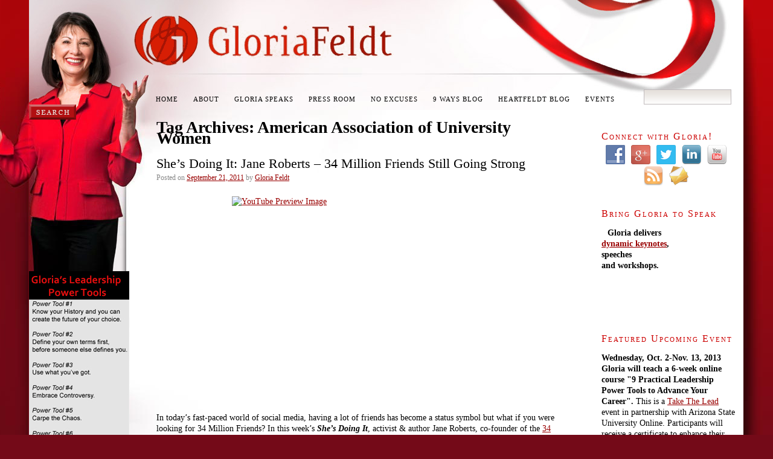

--- FILE ---
content_type: text/html; charset=UTF-8
request_url: https://9ways.gloriafeldt.com/tag/american-association-of-university-women/
body_size: 14263
content:
<!DOCTYPE html>
<html lang="en">
<head>
<meta charset="UTF-8" />
<title>American Association of University Women | 9 Ways</title>
    
<meta name="keywords" content="34 million friends of UNFPA, 34 Million Friends: Of the Women of the World, AAUW, Activism, American Association of University Women, Bush administration,  Dr. Babatunde Osotimehin, Gloria Feldt, grassroots movement, grassroots organizing, Harvard School of Public Health, health initiatives, HIV/AIDS, human right activist Odetta, international human rights, Jane Roberts, Lois Abraham, National Organization for Women, Nobel Peace Prize, Odetta, poverty, The United Nations Population Fund, UNFPA, United Nations Association, United Nations Association Chapters, University of Connecticut " />

<meta name="description" content="In today’s fast-paced world of social media, having a lot of friends has become a status symbol but what if you were looking for 34 Million Friends? In this week’s "She’s Doing It", activist and author Jane Roberts, co-founder of the 34 Million Friends of the United Nations Population Fund (UNFPA) is doing just that and their efforts are still going strong. " />

<link rel="profile" href="http://gmpg.org/xfn/11" />
<link rel="stylesheet" type="text/css" media="all" href="https://9ways.gloriafeldt.com/wp-content/themes/gloriafeldt/feldt.css" />
<link rel="pingback" href="https://9ways.gloriafeldt.com/xmlrpc.php" />

<script type="text/javascript">
function MM_swapImgRestore() { //v3.0
  var i,x,a=document.MM_sr; for(i=0;a&&i<a.length&&(x=a[i])&&x.oSrc;i++) x.src=x.oSrc;
}
function MM_preloadImages() { //v3.0
  var d=document; if(d.images){ if(!d.MM_p) d.MM_p=new Array();
    var i,j=d.MM_p.length,a=MM_preloadImages.arguments; for(i=0; i<a.length; i++)
    if (a[i].indexOf("#")!=0){ d.MM_p[j]=new Image; d.MM_p[j++].src=a[i];}}
}

function MM_findObj(n, d) { //v4.01
  var p,i,x;  if(!d) d=document; if((p=n.indexOf("?"))>0&&parent.frames.length) {
    d=parent.frames[n.substring(p+1)].document; n=n.substring(0,p);}
  if(!(x=d[n])&&d.all) x=d.all[n]; for (i=0;!x&&i<d.forms.length;i++) x=d.forms[i][n];
  for(i=0;!x&&d.layers&&i<d.layers.length;i++) x=MM_findObj(n,d.layers[i].document);
  if(!x && d.getElementById) x=d.getElementById(n); return x;
}

function MM_swapImage() { //v3.0
  var i,j=0,x,a=MM_swapImage.arguments; document.MM_sr=new Array; for(i=0;i<(a.length-2);i+=3)
   if ((x=MM_findObj(a[i]))!=null){document.MM_sr[j++]=x; if(!x.oSrc) x.oSrc=x.src; x.src=a[i+2];}
}
</script>




<meta name='robots' content='max-image-preview:large' />
<link rel='dns-prefetch' href='//static.addtoany.com' />
<link rel="alternate" type="application/rss+xml" title="9 Ways &raquo; Feed" href="https://9ways.gloriafeldt.com/feed/" />
<link rel="alternate" type="application/rss+xml" title="9 Ways &raquo; Comments Feed" href="https://9ways.gloriafeldt.com/comments/feed/" />
<link rel="alternate" type="application/rss+xml" title="9 Ways &raquo; American Association of University Women Tag Feed" href="https://9ways.gloriafeldt.com/tag/american-association-of-university-women/feed/" />
<script type="text/javascript">
window._wpemojiSettings = {"baseUrl":"https:\/\/s.w.org\/images\/core\/emoji\/14.0.0\/72x72\/","ext":".png","svgUrl":"https:\/\/s.w.org\/images\/core\/emoji\/14.0.0\/svg\/","svgExt":".svg","source":{"concatemoji":"https:\/\/9ways.gloriafeldt.com\/wp-includes\/js\/wp-emoji-release.min.js?ver=6.2.8"}};
/*! This file is auto-generated */
!function(e,a,t){var n,r,o,i=a.createElement("canvas"),p=i.getContext&&i.getContext("2d");function s(e,t){p.clearRect(0,0,i.width,i.height),p.fillText(e,0,0);e=i.toDataURL();return p.clearRect(0,0,i.width,i.height),p.fillText(t,0,0),e===i.toDataURL()}function c(e){var t=a.createElement("script");t.src=e,t.defer=t.type="text/javascript",a.getElementsByTagName("head")[0].appendChild(t)}for(o=Array("flag","emoji"),t.supports={everything:!0,everythingExceptFlag:!0},r=0;r<o.length;r++)t.supports[o[r]]=function(e){if(p&&p.fillText)switch(p.textBaseline="top",p.font="600 32px Arial",e){case"flag":return s("\ud83c\udff3\ufe0f\u200d\u26a7\ufe0f","\ud83c\udff3\ufe0f\u200b\u26a7\ufe0f")?!1:!s("\ud83c\uddfa\ud83c\uddf3","\ud83c\uddfa\u200b\ud83c\uddf3")&&!s("\ud83c\udff4\udb40\udc67\udb40\udc62\udb40\udc65\udb40\udc6e\udb40\udc67\udb40\udc7f","\ud83c\udff4\u200b\udb40\udc67\u200b\udb40\udc62\u200b\udb40\udc65\u200b\udb40\udc6e\u200b\udb40\udc67\u200b\udb40\udc7f");case"emoji":return!s("\ud83e\udef1\ud83c\udffb\u200d\ud83e\udef2\ud83c\udfff","\ud83e\udef1\ud83c\udffb\u200b\ud83e\udef2\ud83c\udfff")}return!1}(o[r]),t.supports.everything=t.supports.everything&&t.supports[o[r]],"flag"!==o[r]&&(t.supports.everythingExceptFlag=t.supports.everythingExceptFlag&&t.supports[o[r]]);t.supports.everythingExceptFlag=t.supports.everythingExceptFlag&&!t.supports.flag,t.DOMReady=!1,t.readyCallback=function(){t.DOMReady=!0},t.supports.everything||(n=function(){t.readyCallback()},a.addEventListener?(a.addEventListener("DOMContentLoaded",n,!1),e.addEventListener("load",n,!1)):(e.attachEvent("onload",n),a.attachEvent("onreadystatechange",function(){"complete"===a.readyState&&t.readyCallback()})),(e=t.source||{}).concatemoji?c(e.concatemoji):e.wpemoji&&e.twemoji&&(c(e.twemoji),c(e.wpemoji)))}(window,document,window._wpemojiSettings);
</script>
<style type="text/css">
img.wp-smiley,
img.emoji {
	display: inline !important;
	border: none !important;
	box-shadow: none !important;
	height: 1em !important;
	width: 1em !important;
	margin: 0 0.07em !important;
	vertical-align: -0.1em !important;
	background: none !important;
	padding: 0 !important;
}
</style>
	<link rel='stylesheet' id='wp-block-library-css' href='https://9ways.gloriafeldt.com/wp-includes/css/dist/block-library/style.min.css?ver=6.2.8' type='text/css' media='all' />
<link rel='stylesheet' id='classic-theme-styles-css' href='https://9ways.gloriafeldt.com/wp-includes/css/classic-themes.min.css?ver=6.2.8' type='text/css' media='all' />
<style id='global-styles-inline-css' type='text/css'>
body{--wp--preset--color--black: #000000;--wp--preset--color--cyan-bluish-gray: #abb8c3;--wp--preset--color--white: #ffffff;--wp--preset--color--pale-pink: #f78da7;--wp--preset--color--vivid-red: #cf2e2e;--wp--preset--color--luminous-vivid-orange: #ff6900;--wp--preset--color--luminous-vivid-amber: #fcb900;--wp--preset--color--light-green-cyan: #7bdcb5;--wp--preset--color--vivid-green-cyan: #00d084;--wp--preset--color--pale-cyan-blue: #8ed1fc;--wp--preset--color--vivid-cyan-blue: #0693e3;--wp--preset--color--vivid-purple: #9b51e0;--wp--preset--gradient--vivid-cyan-blue-to-vivid-purple: linear-gradient(135deg,rgba(6,147,227,1) 0%,rgb(155,81,224) 100%);--wp--preset--gradient--light-green-cyan-to-vivid-green-cyan: linear-gradient(135deg,rgb(122,220,180) 0%,rgb(0,208,130) 100%);--wp--preset--gradient--luminous-vivid-amber-to-luminous-vivid-orange: linear-gradient(135deg,rgba(252,185,0,1) 0%,rgba(255,105,0,1) 100%);--wp--preset--gradient--luminous-vivid-orange-to-vivid-red: linear-gradient(135deg,rgba(255,105,0,1) 0%,rgb(207,46,46) 100%);--wp--preset--gradient--very-light-gray-to-cyan-bluish-gray: linear-gradient(135deg,rgb(238,238,238) 0%,rgb(169,184,195) 100%);--wp--preset--gradient--cool-to-warm-spectrum: linear-gradient(135deg,rgb(74,234,220) 0%,rgb(151,120,209) 20%,rgb(207,42,186) 40%,rgb(238,44,130) 60%,rgb(251,105,98) 80%,rgb(254,248,76) 100%);--wp--preset--gradient--blush-light-purple: linear-gradient(135deg,rgb(255,206,236) 0%,rgb(152,150,240) 100%);--wp--preset--gradient--blush-bordeaux: linear-gradient(135deg,rgb(254,205,165) 0%,rgb(254,45,45) 50%,rgb(107,0,62) 100%);--wp--preset--gradient--luminous-dusk: linear-gradient(135deg,rgb(255,203,112) 0%,rgb(199,81,192) 50%,rgb(65,88,208) 100%);--wp--preset--gradient--pale-ocean: linear-gradient(135deg,rgb(255,245,203) 0%,rgb(182,227,212) 50%,rgb(51,167,181) 100%);--wp--preset--gradient--electric-grass: linear-gradient(135deg,rgb(202,248,128) 0%,rgb(113,206,126) 100%);--wp--preset--gradient--midnight: linear-gradient(135deg,rgb(2,3,129) 0%,rgb(40,116,252) 100%);--wp--preset--duotone--dark-grayscale: url('#wp-duotone-dark-grayscale');--wp--preset--duotone--grayscale: url('#wp-duotone-grayscale');--wp--preset--duotone--purple-yellow: url('#wp-duotone-purple-yellow');--wp--preset--duotone--blue-red: url('#wp-duotone-blue-red');--wp--preset--duotone--midnight: url('#wp-duotone-midnight');--wp--preset--duotone--magenta-yellow: url('#wp-duotone-magenta-yellow');--wp--preset--duotone--purple-green: url('#wp-duotone-purple-green');--wp--preset--duotone--blue-orange: url('#wp-duotone-blue-orange');--wp--preset--font-size--small: 13px;--wp--preset--font-size--medium: 20px;--wp--preset--font-size--large: 36px;--wp--preset--font-size--x-large: 42px;--wp--preset--spacing--20: 0.44rem;--wp--preset--spacing--30: 0.67rem;--wp--preset--spacing--40: 1rem;--wp--preset--spacing--50: 1.5rem;--wp--preset--spacing--60: 2.25rem;--wp--preset--spacing--70: 3.38rem;--wp--preset--spacing--80: 5.06rem;--wp--preset--shadow--natural: 6px 6px 9px rgba(0, 0, 0, 0.2);--wp--preset--shadow--deep: 12px 12px 50px rgba(0, 0, 0, 0.4);--wp--preset--shadow--sharp: 6px 6px 0px rgba(0, 0, 0, 0.2);--wp--preset--shadow--outlined: 6px 6px 0px -3px rgba(255, 255, 255, 1), 6px 6px rgba(0, 0, 0, 1);--wp--preset--shadow--crisp: 6px 6px 0px rgba(0, 0, 0, 1);}:where(.is-layout-flex){gap: 0.5em;}body .is-layout-flow > .alignleft{float: left;margin-inline-start: 0;margin-inline-end: 2em;}body .is-layout-flow > .alignright{float: right;margin-inline-start: 2em;margin-inline-end: 0;}body .is-layout-flow > .aligncenter{margin-left: auto !important;margin-right: auto !important;}body .is-layout-constrained > .alignleft{float: left;margin-inline-start: 0;margin-inline-end: 2em;}body .is-layout-constrained > .alignright{float: right;margin-inline-start: 2em;margin-inline-end: 0;}body .is-layout-constrained > .aligncenter{margin-left: auto !important;margin-right: auto !important;}body .is-layout-constrained > :where(:not(.alignleft):not(.alignright):not(.alignfull)){max-width: var(--wp--style--global--content-size);margin-left: auto !important;margin-right: auto !important;}body .is-layout-constrained > .alignwide{max-width: var(--wp--style--global--wide-size);}body .is-layout-flex{display: flex;}body .is-layout-flex{flex-wrap: wrap;align-items: center;}body .is-layout-flex > *{margin: 0;}:where(.wp-block-columns.is-layout-flex){gap: 2em;}.has-black-color{color: var(--wp--preset--color--black) !important;}.has-cyan-bluish-gray-color{color: var(--wp--preset--color--cyan-bluish-gray) !important;}.has-white-color{color: var(--wp--preset--color--white) !important;}.has-pale-pink-color{color: var(--wp--preset--color--pale-pink) !important;}.has-vivid-red-color{color: var(--wp--preset--color--vivid-red) !important;}.has-luminous-vivid-orange-color{color: var(--wp--preset--color--luminous-vivid-orange) !important;}.has-luminous-vivid-amber-color{color: var(--wp--preset--color--luminous-vivid-amber) !important;}.has-light-green-cyan-color{color: var(--wp--preset--color--light-green-cyan) !important;}.has-vivid-green-cyan-color{color: var(--wp--preset--color--vivid-green-cyan) !important;}.has-pale-cyan-blue-color{color: var(--wp--preset--color--pale-cyan-blue) !important;}.has-vivid-cyan-blue-color{color: var(--wp--preset--color--vivid-cyan-blue) !important;}.has-vivid-purple-color{color: var(--wp--preset--color--vivid-purple) !important;}.has-black-background-color{background-color: var(--wp--preset--color--black) !important;}.has-cyan-bluish-gray-background-color{background-color: var(--wp--preset--color--cyan-bluish-gray) !important;}.has-white-background-color{background-color: var(--wp--preset--color--white) !important;}.has-pale-pink-background-color{background-color: var(--wp--preset--color--pale-pink) !important;}.has-vivid-red-background-color{background-color: var(--wp--preset--color--vivid-red) !important;}.has-luminous-vivid-orange-background-color{background-color: var(--wp--preset--color--luminous-vivid-orange) !important;}.has-luminous-vivid-amber-background-color{background-color: var(--wp--preset--color--luminous-vivid-amber) !important;}.has-light-green-cyan-background-color{background-color: var(--wp--preset--color--light-green-cyan) !important;}.has-vivid-green-cyan-background-color{background-color: var(--wp--preset--color--vivid-green-cyan) !important;}.has-pale-cyan-blue-background-color{background-color: var(--wp--preset--color--pale-cyan-blue) !important;}.has-vivid-cyan-blue-background-color{background-color: var(--wp--preset--color--vivid-cyan-blue) !important;}.has-vivid-purple-background-color{background-color: var(--wp--preset--color--vivid-purple) !important;}.has-black-border-color{border-color: var(--wp--preset--color--black) !important;}.has-cyan-bluish-gray-border-color{border-color: var(--wp--preset--color--cyan-bluish-gray) !important;}.has-white-border-color{border-color: var(--wp--preset--color--white) !important;}.has-pale-pink-border-color{border-color: var(--wp--preset--color--pale-pink) !important;}.has-vivid-red-border-color{border-color: var(--wp--preset--color--vivid-red) !important;}.has-luminous-vivid-orange-border-color{border-color: var(--wp--preset--color--luminous-vivid-orange) !important;}.has-luminous-vivid-amber-border-color{border-color: var(--wp--preset--color--luminous-vivid-amber) !important;}.has-light-green-cyan-border-color{border-color: var(--wp--preset--color--light-green-cyan) !important;}.has-vivid-green-cyan-border-color{border-color: var(--wp--preset--color--vivid-green-cyan) !important;}.has-pale-cyan-blue-border-color{border-color: var(--wp--preset--color--pale-cyan-blue) !important;}.has-vivid-cyan-blue-border-color{border-color: var(--wp--preset--color--vivid-cyan-blue) !important;}.has-vivid-purple-border-color{border-color: var(--wp--preset--color--vivid-purple) !important;}.has-vivid-cyan-blue-to-vivid-purple-gradient-background{background: var(--wp--preset--gradient--vivid-cyan-blue-to-vivid-purple) !important;}.has-light-green-cyan-to-vivid-green-cyan-gradient-background{background: var(--wp--preset--gradient--light-green-cyan-to-vivid-green-cyan) !important;}.has-luminous-vivid-amber-to-luminous-vivid-orange-gradient-background{background: var(--wp--preset--gradient--luminous-vivid-amber-to-luminous-vivid-orange) !important;}.has-luminous-vivid-orange-to-vivid-red-gradient-background{background: var(--wp--preset--gradient--luminous-vivid-orange-to-vivid-red) !important;}.has-very-light-gray-to-cyan-bluish-gray-gradient-background{background: var(--wp--preset--gradient--very-light-gray-to-cyan-bluish-gray) !important;}.has-cool-to-warm-spectrum-gradient-background{background: var(--wp--preset--gradient--cool-to-warm-spectrum) !important;}.has-blush-light-purple-gradient-background{background: var(--wp--preset--gradient--blush-light-purple) !important;}.has-blush-bordeaux-gradient-background{background: var(--wp--preset--gradient--blush-bordeaux) !important;}.has-luminous-dusk-gradient-background{background: var(--wp--preset--gradient--luminous-dusk) !important;}.has-pale-ocean-gradient-background{background: var(--wp--preset--gradient--pale-ocean) !important;}.has-electric-grass-gradient-background{background: var(--wp--preset--gradient--electric-grass) !important;}.has-midnight-gradient-background{background: var(--wp--preset--gradient--midnight) !important;}.has-small-font-size{font-size: var(--wp--preset--font-size--small) !important;}.has-medium-font-size{font-size: var(--wp--preset--font-size--medium) !important;}.has-large-font-size{font-size: var(--wp--preset--font-size--large) !important;}.has-x-large-font-size{font-size: var(--wp--preset--font-size--x-large) !important;}
.wp-block-navigation a:where(:not(.wp-element-button)){color: inherit;}
:where(.wp-block-columns.is-layout-flex){gap: 2em;}
.wp-block-pullquote{font-size: 1.5em;line-height: 1.6;}
</style>
<link rel='stylesheet' id='ts_fab_css-css' href='https://9ways.gloriafeldt.com/wp-content/plugins/easy-author-box/css/ts-fab.min.css?ver=1.0' type='text/css' media='all' />
<link rel='stylesheet' id='social-widget-css' href='https://9ways.gloriafeldt.com/wp-content/plugins/social-media-widget/social_widget.css?ver=6.2.8' type='text/css' media='all' />
<link rel='stylesheet' id='wp-pagenavi-css' href='https://9ways.gloriafeldt.com/wp-content/plugins/wp-pagenavi/pagenavi-css.css?ver=2.70' type='text/css' media='all' />
<link rel='stylesheet' id='addtoany-css' href='https://9ways.gloriafeldt.com/wp-content/plugins/add-to-any/addtoany.min.css?ver=1.16' type='text/css' media='all' />
<script type='text/javascript' src='https://9ways.gloriafeldt.com/wp-includes/js/jquery/jquery.min.js?ver=3.6.4' id='jquery-core-js'></script>
<script type='text/javascript' src='https://9ways.gloriafeldt.com/wp-includes/js/jquery/jquery-migrate.min.js?ver=3.4.0' id='jquery-migrate-js'></script>
<script type='text/javascript' id='addtoany-core-js-before'>
window.a2a_config=window.a2a_config||{};a2a_config.callbacks=[];a2a_config.overlays=[];a2a_config.templates={};
</script>
<script type='text/javascript' async src='https://static.addtoany.com/menu/page.js' id='addtoany-core-js'></script>
<script type='text/javascript' async src='https://9ways.gloriafeldt.com/wp-content/plugins/add-to-any/addtoany.min.js?ver=1.1' id='addtoany-jquery-js'></script>
<script type='text/javascript' src='https://9ways.gloriafeldt.com/wp-content/plugins/easy-author-box/js/ts-fab.min.js?ver=1.0' id='ts_fab_js-js'></script>
<link rel="https://api.w.org/" href="https://9ways.gloriafeldt.com/wp-json/" /><link rel="alternate" type="application/json" href="https://9ways.gloriafeldt.com/wp-json/wp/v2/tags/1998" /><link rel="EditURI" type="application/rsd+xml" title="RSD" href="https://9ways.gloriafeldt.com/xmlrpc.php?rsd" />
<link rel="wlwmanifest" type="application/wlwmanifest+xml" href="https://9ways.gloriafeldt.com/wp-includes/wlwmanifest.xml" />
<meta name="generator" content="WordPress 6.2.8" />
	<style>
	.ts-fab-list li a { background-color: #e9e9e9; border: 1px solid #e9e9e9; color: #333; }
	.ts-fab-list li.active a { background-color: #ee3232; border: 1px solid #333; color: #fff; }		
	.ts-fab-tab { background-color: #f9f9f9; border: 2px solid #333; color: #555; }		
	</style>
		<script type='text/javascript'>
				quoteRotator = {
					i: 1,
					quotes: ["<span id='quote'>“The audience loved the interactive workshop format and your personal story…It was lively, animated, inspirational, a refreshing take.”<br /></span> <span id='quoteauthor'>~Nadia Chan, Director of Marketing, San Francisco Chamber of Commerce	</span>",
"<span id='quote'>“No Excuses is attitude-changing and empowering for women of any age.”</span> <span id='quoteauthor'>— Jean Shinoda Bolen, M.D. Author of Goddesses in Everywoman and Urgent Message From Mother</span>",
"<span id='quote'>“An amazing, inspiring speaker who really knows what women need today.”	</span> <span id='quoteauthor'>~Marcia Reynolds, author of Wander Woman	</span>",
"<span id='quote'>\'We are delighted with the outcome of “Women Empowering Women: Scaling Up…Can I Dream Big?\' and the Superb work done by Gloria Feldt in engaging our attendees from start to finish; networking, panel discussion, keynote message and a workshop on Power Tools to Scale Up – No Excuses: 9 Ways Women Can Change How We Think About Power, and ending with stimulating conversations at the evening cocktail reception. There has been nothing but praise from our participants.\'	</span> <span id='quoteauthor'>-Rita Singh, CEO and founder, Elite Women Around the World	</span>",
"<span id='quote'>“Feldt is one of the most motivating women in America, period. Her observations are sharp and her courage is contagious-for women of both political parties.”<br /></span> <span id='quoteauthor'>— Cindi Leive, Editor-In-Chief of Glamour magazine	</span>",
"<span id='quote'>\'This was not a speech, it was a conversation, a story-telling, a wake-up call and an inspiration.\'<br /></span> <span id='quoteauthor'>- Joan Gerberding, Founder, Most Influential Women in Radio	</span>",

					],
					numQuotes: 6,
					fadeDuration: 2,
					fadeoutDuration: 2,
					delay: 5,
					quotesInit: function(){
						if (this.numQuotes < 1){
							document.getElementById('quoterotator').innerHTML="No Quotes Found";
						} else {
							this.quoteRotate();
							setInterval('quoteRotator.quoteRotate()', (this.fadeDuration + this.fadeoutDuration + this.delay) * 1000);
						}
					},
					quoteRotate: function(){
						jQuery('#quoterotator').hide().html(this.quotes[this.i - 1]).fadeIn(this.fadeDuration * 1000).css('filter','').delay(this.delay * 1000).fadeOut(this.fadeoutDuration * 1000);
						this.i = this.i % (this.numQuotes) + 1;
					}
	
				}
			</script>
	<!-- Google Ajax Search -->

	
	<link href="http://www.google.com/uds/css/gsearch.css" type="text/css" rel="stylesheet"/>
	<style>	
	
	/* Width */
	.gsc-control {
	  	width: px;
		overflow: hidden
	}
	.gs-result .gs-title,
	.gs-result .gs-title * {
		font-size: em;
	  	color: #;
	}
	.gsc-results .gsc-trailing-more-results,
	.gsc-results .gsc-trailing-more-results * {
	  	color: #;
	}
	.gs-result a.gs-visibleUrl,
	.gs-result .gs-visibleUrl {
	  	color: #;
	}
	.gs-result a.gs-clusterUrl,
	.gs-result .gs-clusterUrl {
	  	color: #;
	}
	.gsc-resultsbox-visible {
		display: table;
		width: 100%;
		overflow: hidden
	}
	</style>



		
	<script src='http://www.google.com/uds/api?file=uds.js&amp;v=1.0&key=ABQIAAAAwxbKdAAmlRDpc-RB4qri5RSTXNRv_Nh9AbgxzTkUA-E081Ku-xRNO0-BbRQq-BcKOUHDEY-NvXvvwQ' type='text/javascript'></script>
	<!-- Google AjaxSearch Plugin for WordPress initialization -->
	<script type='text/javascript'> 




		function OnLoad()
		{
			
			var searchControl = new GSearchControl();
			searchControl .setLinkTarget(GSearch.LINK_TARGET_SELF); 
			var webSearch = new GwebSearch();   
			webSearch.setSiteRestriction("https://9ways.gloriafeldt.com");
			webSearch.setUserDefinedLabel("Results");
			webSearch.setUserDefinedClassSuffix("webSearch");
							var blogSearch = new GblogSearch(); 
			blogSearch.setSiteRestriction("https://9ways.gloriafeldt.com");
			blogSearch.setUserDefinedLabel("Blog Search");
			blogSearch.setUserDefinedClassSuffix("siteSearch");
			blogSearch.setResultOrder(GSearch.ORDER_BY_DATE);
											var options = new GsearcherOptions();
			options.setExpandMode(GSearchControl.EXPAND_MODE_OPEN);
			searchControl.addSearcher(webSearch, options);
							searchControl.addSearcher(blogSearch, options);
											

			var drawOptions = new GdrawOptions();
			drawOptions.setDrawMode(GSearchControl.DRAW_MODE_LINEAR);
			searchControl.draw(document.getElementById("searchcontrol"),drawOptions);
		}
		GSearch.setOnLoadCallback(OnLoad);

	</script>
	<!-- Google Maps Plugin for WordPress (end) -->

<link rel='stylesheet' id='dashicons-css' href='https://9ways.gloriafeldt.com/wp-includes/css/dashicons.min.css?ver=6.2.8' type='text/css' media='all' />
<link rel='stylesheet' id='thickbox-css' href='https://9ways.gloriafeldt.com/wp-includes/js/thickbox/thickbox.css?ver=6.2.8' type='text/css' media='all' />
<script type='text/javascript' src='https://9ways.gloriafeldt.com/wp-content/plugins/slideshow.11.june.2010/js/slideshow.1.0.js?ver=1.0' id='ssovit-slider-js'></script>
<script type='text/javascript' src='https://9ways.gloriafeldt.com/wp-content/plugins/slideshow.11.june.2010/js/jquery.jplayer.min.js?ver=1.0' id='jquery-jplayer-js'></script>
<script type='text/javascript' id='thickbox-js-extra'>
/* <![CDATA[ */
var thickboxL10n = {"next":"Next >","prev":"< Prev","image":"Image","of":"of","close":"Close","noiframes":"This feature requires inline frames. You have iframes disabled or your browser does not support them.","loadingAnimation":"https:\/\/9ways.gloriafeldt.com\/wp-includes\/js\/thickbox\/loadingAnimation.gif"};
/* ]]> */
</script>
<script type='text/javascript' src='https://9ways.gloriafeldt.com/wp-includes/js/thickbox/thickbox.js?ver=3.1-20121105' id='thickbox-js'></script>
<script type='text/javascript' src='https://9ways.gloriafeldt.com/wp-content/plugins/slideshow.11.june.2010/js/scripts.js?ver=1.0' id='ssovit-custom-script-js'></script>
<style>
a.ssovit-popup{
	font-family:Verdana, Geneva, sans-serif;
	color:#FFF;
	text-decoration:none;
	text-transform:uppercase;
	cursor:pointer;
	font-size:11px;
	font-weight:normal;
}
a.ssovit-popup:hover{
	color:#FC3;
	text-decoration:none;
}
.ssovit-info{
	color:#FFF;
	font-family:Verdana, Geneva, sans-serif;
	font-size:11px;
	}
.ssovit-info p{
	margin:0;
	padding:0;
}
.ssovit-info p+p{
	padding:3px 0 0 0;
}
</style><!-- Vipers Video Quicktags v6.6.0 | http://www.viper007bond.com/wordpress-plugins/vipers-video-quicktags/ -->
<style type="text/css">
.vvqbox { display: block; max-width: 100%; visibility: visible !important; margin: 10px auto; } .vvqbox img { max-width: 100%; height: 100%; } .vvqbox object { max-width: 100%; } 
</style>
<script type="text/javascript">
// <![CDATA[
	var vvqflashvars = {};
	var vvqparams = { wmode: "opaque", allowfullscreen: "true", allowscriptaccess: "always" };
	var vvqattributes = {};
	var vvqexpressinstall = "https://9ways.gloriafeldt.com/wp-content/plugins/vipers-video-quicktags/resources/expressinstall.swf";
// ]]>
</script>
<script type="text/javascript">

  var _gaq = _gaq || [];
  _gaq.push(['_setAccount', 'UA-3563118-2']);
  _gaq.push(['_trackPageview']);

  (function() {
    var ga = document.createElement('script'); ga.type = 'text/javascript'; ga.async = true;
    ga.src = ('https:' == document.location.protocol ? 'https://ssl' : 'http://www') + '.google-analytics.com/ga.js';
    var s = document.getElementsByTagName('script')[0]; s.parentNode.insertBefore(ga, s);
  })();

</script>
<script>
jQuery(document).ready(function(){
//jQuery('.shr-bookmarks, .blogcomments, .blogtags, .readmorelink', '#gf_wpentry_2053').css('visibility', 'hidden');
});
</script>
<style>
#gf_wpentry_2053 .shr-bookmarks, #gf_wpentry_2053 .blogcomments, #gf_wpentry_2053 .blogtags, #gf_wpentry_2053 .readmorelink, #gf_wpentry_2053 .gf_post_metadata, #gf_wpentry_2053 .gf_fb_like{
display: none;
}
</style>
<script type="text/javascript">

  var _gaq = _gaq || [];
  _gaq.push(['_setAccount', 'UA-3563118-4']);
  _gaq.push(['_trackPageview']);

  (function() {
    var ga = document.createElement('script'); ga.type = 'text/javascript'; ga.async = true;
    ga.src = ('https:' == document.location.protocol ? 'https://ssl' : 'http://www') + '.google-analytics.com/ga.js';
    var s = document.getElementsByTagName('script')[0]; s.parentNode.insertBefore(ga, s);
  })();

</script>
</head>

<body class="archive tag tag-american-association-of-university-women tag-1998">

<table width="100%" border="0" cellspacing="0" cellpadding="0">
  <tr>
    <td class="left">&nbsp;</td>
    <td width="1183" align="left">
    
   <div class="header"> <a href="https://9ways.gloriafeldt.com"><img src="https://9ways.gloriafeldt.com/wp-content/themes/gloriafeldt/images/gloria-feldt-name.gif" alt="Gloria Feldt logo" width="441" height="88" border="0" style="margin: 25px 0 0 168px;"/></a>
     
           					<div class="menu-header"><ul id="menu-9-ways" class="menu"><li id="menu-item-4" class="menu-item menu-item-type-custom menu-item-object-custom menu-item-4"><a href="http://gloriafeldt.com">Home</a></li>
<li id="menu-item-5" class="menu-item menu-item-type-custom menu-item-object-custom menu-item-has-children menu-item-5"><a href="http://gloriafeldt.com/about/">About</a>
<ul class="sub-menu">
	<li id="menu-item-3544" class="menu-item menu-item-type-custom menu-item-object-custom menu-item-3544"><a href="http://gloriafeldt.com/about/">Head Shots &#038; Bio</a></li>
	<li id="menu-item-7" class="menu-item menu-item-type-custom menu-item-object-custom menu-item-7"><a href="http://gloriafeldt.com/about/contact/">Contact Gloria</a></li>
</ul>
</li>
<li id="menu-item-3551" class="menu-item menu-item-type-custom menu-item-object-custom menu-item-has-children menu-item-3551"><a href="http://gloriafeldt.com/speaking-topics/">Gloria Speaks</a>
<ul class="sub-menu">
	<li id="menu-item-3552" class="menu-item menu-item-type-custom menu-item-object-custom menu-item-3552"><a href="http://gloriafeldt.com/speaking-topics/">Speaking Topics</a></li>
	<li id="menu-item-6075" class="menu-item menu-item-type-custom menu-item-object-custom menu-item-6075"><a href="http://gloriafeldt.com/speakinginquiry/">Contact Gloria to Speak</a></li>
	<li id="menu-item-8730" class="menu-item menu-item-type-custom menu-item-object-custom menu-item-8730"><a href="http://gloriafeldt.com/quotes-that-inspire-me/">Quotes That Inspire Me</a></li>
</ul>
</li>
<li id="menu-item-8440" class="menu-item menu-item-type-custom menu-item-object-custom menu-item-has-children menu-item-8440"><a href="http://gloriafeldt.com/press/">Press Room</a>
<ul class="sub-menu">
	<li id="menu-item-6" class="menu-item menu-item-type-custom menu-item-object-custom menu-item-6"><a href="http://gloriafeldt.com/about/press/">Media Inquiries</a></li>
	<li id="menu-item-8441" class="menu-item menu-item-type-custom menu-item-object-custom menu-item-8441"><a href="http://gloriafeldt.com/press/featured-media/">Featured Media</a></li>
	<li id="menu-item-9" class="menu-item menu-item-type-custom menu-item-object-custom menu-item-9"><a href="http://gloriafeldt.com/press/video/">Video</a></li>
	<li id="menu-item-8219" class="menu-item menu-item-type-custom menu-item-object-custom menu-item-8219"><a href="http://gloriafeldt.com/podcasts/">Podcasts</a></li>
	<li id="menu-item-8" class="menu-item menu-item-type-custom menu-item-object-custom menu-item-8"><a href="http://gloriafeldt.com/press/archives/">Articles</a></li>
	<li id="menu-item-6074" class="menu-item menu-item-type-custom menu-item-object-custom menu-item-6074"><a href="http://gloriafeldt.com/about/newsletters/">Newsletter</a></li>
</ul>
</li>
<li id="menu-item-3545" class="menu-item menu-item-type-custom menu-item-object-custom menu-item-has-children menu-item-3545"><a href="http://gloriafeldt.com/about-no-excuses/">No Excuses</a>
<ul class="sub-menu">
	<li id="menu-item-3546" class="menu-item menu-item-type-custom menu-item-object-custom menu-item-3546"><a href="http://gloriafeldt.com/about-no-excuses/">About the Book</a></li>
	<li id="menu-item-3547" class="menu-item menu-item-type-custom menu-item-object-custom menu-item-3547"><a href="http://gloriafeldt.com/media-buzz/">Media Buzz</a></li>
</ul>
</li>
<li id="menu-item-3549" class="menu-item menu-item-type-custom menu-item-object-custom menu-item-home menu-item-3549"><a href="https://9ways.gloriafeldt.com">9 Ways Blog</a></li>
<li id="menu-item-3550" class="menu-item menu-item-type-custom menu-item-object-custom menu-item-3550"><a href="http://gloriafeldt.com/heartfeldtblog/">Heartfeldt Blog</a></li>
<li id="menu-item-3553" class="menu-item menu-item-type-custom menu-item-object-custom menu-item-has-children menu-item-3553"><a href="http://gloriafeldt.com/upcoming-events/">Events</a>
<ul class="sub-menu">
	<li id="menu-item-6076" class="menu-item menu-item-type-custom menu-item-object-custom menu-item-6076"><a href="http://gloriafeldt.com/upcoming-events/">Upcoming Events</a></li>
	<li id="menu-item-8223" class="menu-item menu-item-type-post_type menu-item-object-page menu-item-8223"><a href="https://9ways.gloriafeldt.com/previous-speaking-events-2012/">Recent Events</a></li>
	<li id="menu-item-8224" class="menu-item menu-item-type-custom menu-item-object-custom menu-item-8224"><a href="http://gloriafeldt.com/speaking-events-prior-to-2012/">Speaking Event Archives</a></li>
</ul>
</li>
</ul></div>                
                  

     
     <div id="searchbox"><form action="http://9ways.gloriafeldt.com/" method="get">
   
       <label></label>
        <input type="text" name="s" id="search" class="s" value="" />
        <input type="image" alt="Search" src="https://9ways.gloriafeldt.com/wp-content/themes/gloriafeldt/images/search-button.gif"  style="margin-bottom: -7px;" />

</form>
     <!--<input name="email" type="text" id="s" /><input name="Submit" type="image" value="Submit" src="/images/search-button.gif" style="margin-bottom: -7px;"/>--></div>
 
   </div>
   
   <div class="middle">

<table width="1010" border="0" cellspacing="0" cellpadding="0" class="maintable">
  <tr>
    <td width="755" align="left" valign="top">
    
    <div id="insidearea">

				<h1 class="page-title">Tag Archives: <span>American Association of University Women</span></h1>






			<div id="post-5660" class="post-5660 post type-post status-publish format-standard hentry category-power-tool-7-2 category-gender-2 category-inspiration-2 category-leadership-3 category-no-excuses category-politics-2 category-tools-2 category-shes-doing-it tag-34-million-friends-of-unfpa tag-34-million-friends-of-the-women-of-the-world tag-aauw tag-activism tag-american-association-of-university-women tag-bush-administration tag-dr-babatunde-osotimehin tag-gloria-feldt tag-grassroots-movement tag-grassroots-organizing tag-harvard-school-of-public-health tag-health-initiatives tag-hivaids tag-human-right-activist-odetta tag-international-human-rights tag-jane-roberts tag-lois-abraham tag-national-organization-for-women tag-nobel-peace-prize tag-odetta tag-poverty tag-the-united-nations-population-fund tag-unfpa tag-united-nations-association tag-united-nations-association-chapters tag-university-of-connecticut">
			<h2 class="entry-title"><a href="https://9ways.gloriafeldt.com/2011/09/21/shes-doing-it-jane-roberts-34-million-friends-still-going-strong/" title="Permalink to She&#8217;s Doing It:  Jane Roberts &#8211; 34 Million Friends Still Going Strong" rel="bookmark">She&#8217;s Doing It:  Jane Roberts &#8211; 34 Million Friends Still Going Strong</a></h2>

			<div class="entry-meta">
				<span class="meta-prep meta-prep-author">Posted on</span> <a href="https://9ways.gloriafeldt.com/2011/09/21/shes-doing-it-jane-roberts-34-million-friends-still-going-strong/" title="7:00 am" rel="bookmark"><span class="entry-date">September 21, 2011</span></a> <span class="meta-sep">by</span> <span class="author vcard"><a class="url fn n" href="https://9ways.gloriafeldt.com/author/admin/" title="View all posts by Gloria Feldt">Gloria Feldt</a></span>			</div><!-- .entry-meta -->

				<div class="entry-summary">
				<span class="vvqbox vvqyoutube" style="width:425px;height:344px;"><span id="vvq-5660-youtube-1"><a href="http://www.youtube.com/watch?v=v2wr6WONEBU"><img src="http://img.youtube.com/vi/v2wr6WONEBU/0.jpg" alt="YouTube Preview Image" /></a></span></span>
<p>In today’s fast-paced world of social media, having a lot of friends has become a status symbol but what if you were looking for 34 Million Friends? In this week’s <em><strong>She’s Doing It</strong></em>, activist &amp; author Jane Roberts, co-founder of the <a href="http://www.34millionfriends.org/" target="_blank">34 Million Friends of the United Nations Population Fund (UNFPA)</a> is doing just that and their efforts are still going strong.</p>
<p><a href="https://9ways.gloriafeldt.com/wp-content/uploads/2011/09/Jane-Roberts2.jpg"><img decoding="async" loading="lazy" class="alignright size-thumbnail wp-image-5683" title="Jane Roberts" src="https://9ways.gloriafeldt.com/wp-content/uploads/2011/09/Jane-Roberts2-150x150.jpg" alt="Jane Roberts" width="195" height="195" /></a>Roberts has dedicated her life to women&#8217;s access to education, health and human rights. Her work includes teaching about reproductive health and family planning, surviving childbirth, the prevention of STDs, avoiding HIV/AIDS as well as the prevention of gender-based violence. The fund, co-founded by Roberts and activist <a href="http://www.stanfordalumni.org/news/magazine/2004/marapr/classnotes/abraham.html" target="_blank">Lois Abraham</a>, is a grassroots movement that has supported health initiatives since 2002&#8230; <a href="https://9ways.gloriafeldt.com/2011/09/21/shes-doing-it-jane-roberts-34-million-friends-still-going-strong/"></a></p>
			</div><!-- .entry-summary -->
	
			<div class="entry-utility">
									<span class="cat-links">
						<span class="entry-utility-prep entry-utility-prep-cat-links">Posted in</span> <a href="https://9ways.gloriafeldt.com/category/tools-2/power-tool-7-2/" rel="category tag">Create a Movement</a>, <a href="https://9ways.gloriafeldt.com/category/gender-2/" rel="category tag">Gender</a>, <a href="https://9ways.gloriafeldt.com/category/inspiration-2/" rel="category tag">Inspiration</a>, <a href="https://9ways.gloriafeldt.com/category/leadership-3/" rel="category tag">Leadership</a>, <a href="https://9ways.gloriafeldt.com/category/no-excuses/" rel="category tag">No Excuses</a>, <a href="https://9ways.gloriafeldt.com/category/politics-2/" rel="category tag">Politics</a>, <a href="https://9ways.gloriafeldt.com/category/tools-2/" rel="category tag">Power Tools</a>, <a href="https://9ways.gloriafeldt.com/category/shes-doing-it/" rel="category tag">She's Doing It</a>					</span>
					<span class="meta-sep">|</span>
													<span class="tag-links">
						<span class="entry-utility-prep entry-utility-prep-tag-links">Tagged</span> <a href="https://9ways.gloriafeldt.com/tag/34-million-friends-of-unfpa/" rel="tag">34 million friends of UNFPA</a>, <a href="https://9ways.gloriafeldt.com/tag/34-million-friends-of-the-women-of-the-world/" rel="tag">34 Million Friends: Of the Women of the World</a>, <a href="https://9ways.gloriafeldt.com/tag/aauw/" rel="tag">AAUW</a>, <a href="https://9ways.gloriafeldt.com/tag/activism/" rel="tag">Activism</a>, <a href="https://9ways.gloriafeldt.com/tag/american-association-of-university-women/" rel="tag">American Association of University Women</a>, <a href="https://9ways.gloriafeldt.com/tag/bush-administration/" rel="tag">bush administration</a>, <a href="https://9ways.gloriafeldt.com/tag/dr-babatunde-osotimehin/" rel="tag">Dr. Babatunde Osotimehin</a>, <a href="https://9ways.gloriafeldt.com/tag/gloria-feldt/" rel="tag">Gloria Feldt</a>, <a href="https://9ways.gloriafeldt.com/tag/grassroots-movement/" rel="tag">grassroots movement</a>, <a href="https://9ways.gloriafeldt.com/tag/grassroots-organizing/" rel="tag">grassroots organizing</a>, <a href="https://9ways.gloriafeldt.com/tag/harvard-school-of-public-health/" rel="tag">Harvard School of Public Health</a>, <a href="https://9ways.gloriafeldt.com/tag/health-initiatives/" rel="tag">health initiatives</a>, <a href="https://9ways.gloriafeldt.com/tag/hivaids/" rel="tag">HIV/AIDS</a>, <a href="https://9ways.gloriafeldt.com/tag/human-right-activist-odetta/" rel="tag">human right activist Odetta</a>, <a href="https://9ways.gloriafeldt.com/tag/international-human-rights/" rel="tag">international human rights</a>, <a href="https://9ways.gloriafeldt.com/tag/jane-roberts/" rel="tag">Jane Roberts</a>, <a href="https://9ways.gloriafeldt.com/tag/lois-abraham/" rel="tag">Lois Abraham</a>, <a href="https://9ways.gloriafeldt.com/tag/national-organization-for-women/" rel="tag">National Organization for Women</a>, <a href="https://9ways.gloriafeldt.com/tag/nobel-peace-prize/" rel="tag">Nobel Peace Prize</a>, <a href="https://9ways.gloriafeldt.com/tag/odetta/" rel="tag">Odetta</a>, <a href="https://9ways.gloriafeldt.com/tag/poverty/" rel="tag">poverty</a>, <a href="https://9ways.gloriafeldt.com/tag/the-united-nations-population-fund/" rel="tag">The United Nations Population Fund</a>, <a href="https://9ways.gloriafeldt.com/tag/unfpa/" rel="tag">UNFPA</a>, <a href="https://9ways.gloriafeldt.com/tag/united-nations-association/" rel="tag">United Nations Association</a>, <a href="https://9ways.gloriafeldt.com/tag/united-nations-association-chapters/" rel="tag">United Nations Association Chapters</a>, <a href="https://9ways.gloriafeldt.com/tag/university-of-connecticut/" rel="tag">University of Connecticut</a>					</span>
					<span class="meta-sep">|</span>
								<span class="comments-link"><span>Comments Off<span class="screen-reader-text"> on She&#8217;s Doing It:  Jane Roberts &#8211; 34 Million Friends Still Going Strong</span></span></span>
							</div><!-- .entry-utility -->
		</div><!-- #post-## -->

		        
        				<div style="border-top: 2px solid #999; margin: 25px 0;">
				
			</div>
	
	








				</div><!-- #nav-below -->
 </div>
    
   </td>
   <td width="32" align="left" valign="top">
&nbsp;
</td>



    <td width="223" align="left" valign="top">
    
    
		<div id="primary" class="widget-area" role="complementary">
			<ul class="xoxo">
    
<li id="social-widget-3" class="widget-container Social_Widget"><h3 class="widget-title">Connect with Gloria!</h3><div class="socialmedia-buttons smw_center"><a href="http://www.facebook.com/GloriaFeldt.Fanpage?ref=ts" rel="nofollow" target="_blank"><img width="32" height="32" src="https://9ways.gloriafeldt.com/wp-content/plugins/social-media-widget/images/default/32/facebook.png" 
				alt="Connect with Gloria on Facebook" 
				title="Connect with Gloria on Facebook" style="opacity: 0.8; -moz-opacity: 0.8;" class="fade" /></a><a href="https://plus.google.com/105167563193094601836/posts" rel="publisher" target="_blank"><img width="32" height="32" src="https://9ways.gloriafeldt.com/wp-content/plugins/social-media-widget/images/default/32/googleplus.png" 
				alt="Connect with Gloria on Google+" 
				title="Connect with Gloria on Google+" style="opacity: 0.8; -moz-opacity: 0.8;" class="fade" /></a><a href="http://twitter.com/#!/GloriaFeldt" rel="nofollow" target="_blank"><img width="32" height="32" src="https://9ways.gloriafeldt.com/wp-content/plugins/social-media-widget/images/default/32/twitter.png" 
				alt="Connect with Gloria on Twitter" 
				title="Connect with Gloria on Twitter" style="opacity: 0.8; -moz-opacity: 0.8;" class="fade" /></a><a href="http://www.linkedin.com/in/gloriafeldt" rel="nofollow" target="_blank"><img width="32" height="32" src="https://9ways.gloriafeldt.com/wp-content/plugins/social-media-widget/images/default/32/linkedin.png" 
				alt="Connect with Gloria on LinkedIn" 
				title="Connect with Gloria on LinkedIn" style="opacity: 0.8; -moz-opacity: 0.8;" class="fade" /></a><a href="http://www.youtube.com/gloriafeldt" rel="nofollow" target="_blank"><img width="32" height="32" src="https://9ways.gloriafeldt.com/wp-content/plugins/social-media-widget/images/default/32/youtube.png" 
				alt="Connect with Gloria on YouTube" 
				title="Connect with Gloria on YouTube" style="opacity: 0.8; -moz-opacity: 0.8;" class="fade" /></a><a href="http://feeds.feedburner.com/9ways" rel="nofollow" target="_blank"><img width="32" height="32" src="https://9ways.gloriafeldt.com/wp-content/plugins/social-media-widget/images/default/32/rss.png" 
				alt="Connect with Gloria on RSS" 
				title="Connect with Gloria on RSS" style="opacity: 0.8; -moz-opacity: 0.8;" class="fade" /></a><a href="mailto:gloria@gloriafeldt.com" rel="nofollow" target="_blank"><img width="32" height="32" src="https://9ways.gloriafeldt.com/wp-content/plugins/social-media-widget/images/default/32/email.png" 
				alt="Connect with Gloria on E-mail" 
				title="Connect with Gloria on E-mail" style="opacity: 0.8; -moz-opacity: 0.8;" class="fade" /></a></div></li><li id="text-3" class="widget-container widget_text"><h3 class="widget-title">Bring Gloria to Speak</h3>			<div class="textwidget"><p style="text-align: left;"><a href="http://gloriafeldt.com/wp-content/uploads/2012/05/Gloria-Feldt-1sheet_jul052011rev.pdf" target="_blank" rel="noopener"><img src="http://gloriafeldt.com/wp-content/uploads/2013/08/headshot-e1377016282713.jpg" alt="" hspace="5" vspace="5" align="left" class=" wp-image-7890 aligncenter" title="Gloria Feldt" alt="Gloria Feldt" /></a></p>
<p style="text-align: left;"><b>Gloria delivers <br>
<a href="http://gloriafeldt.com/wp-content/uploads/2012/05/Gloria-Feldt-1sheet_jul052011rev.pdf" target="_blank" rel="noopener">dynamic keynotes</a>, <br>
  speeches <br>
and workshops. </b></p>
<br>
<br>
<br></div>
		</li><li id="text-15" class="widget-container widget_text"><h3 class="widget-title">Featured Upcoming Event</h3>			<div class="textwidget"><p><strong>Wednesday, Oct. 2-Nov. 13, 2013</strong>
<strong>Gloria will teach a 6-week online course <strong>"9 Practical Leadership Power Tools to Advance Your Career".</strong> </strong>This is a <a href="http://www.taketheleadwomen.com/events/asu-practical-leadership-power-tools-to-advance-your-career/" target="_blank" rel="noopener">Take The Lead</a> event in partnership with Arizona State University Online. Participants will receive a certificate to enhance their resumes along with practical skills and understanding of power dynamics in the workplace. Don't miss this opportunity and <a href="http://www.taketheleadwomen.com/events/asu-practical-leadership-power-tools-to-advance-your-career/" target="_blank" rel="noopener">register</a> today!

<p><strong>More events <a href="http://gloriafeldt.com/upcoming-events/">here</a>.</strong></div>
		</li><li id="text-4" class="widget-container widget_text"><h3 class="widget-title">Buy Gloria&#8217;s Latest Book</h3>			<div class="textwidget"></br>
<a href="http://www.amazon.com/gp/product/1580053882/ref=as_li_qf_sp_asin_tl?ie=UTF8&tag=gloriafeldt-20&linkCode=as2&camp=1789&creative=9325&creativeASIN=1580053882" target="blank" rel="noopener"><img src="http://gloriafeldt.com/wp-content/uploads/2013/08/book_small.jpg" alt="Click to buy at Amazon" title="Click to buy at Amazon" width="100" height="164" class="aligncenter size-medium wp-image-10710" /></a></div>
		</li><li id="text-14" class="widget-container widget_text">			<div class="textwidget"><!-- BEGIN 160x600 MAIN AD-->
<script src="http://ads.blogherads.com/27/2761/160a.js" type="text/javascript"></script>
<br/>

</div>
		</li><li id="text-6" class="widget-container widget_text">			<div class="textwidget"><SPACER TYPE=HORIZONTAL SIZE=150>
<script src="http://widgets.twimg.com/j/2/widget.js"></script>
<script>
new TWTR.Widget({
  version: 2,
  type: 'profile',
  rpp: 10,
  interval: 6000,
  width: 220,
  height: 300,
  theme: {
    shell: {
      background: '#9c0911',
      color: '#ffffff'
    },
    tweets: {
      background: '#ffffff',
      color: '#000000',
      links: '#f20c33'
    }
  },
  features: {
    scrollbar: true,
    loop: false,
    live: false,
    hashtags: true,
    timestamp: false,
    avatars: false,
    behavior: 'all'
  }
}).render().setUser('gloriafeldt').start();
</script></div>
		</li><li id="text-13" class="widget-container widget_text">			<div class="textwidget"><h2></h2>
<iframe src="//www.facebook.com/plugins/likebox.php?href=http%3A%2F%2Fwww.facebook.com%2FGloriaFeldt.Fanpage&amp;width=240&amp;height=590&amp;colorscheme=light&amp;show_faces=true&amp;border_color&amp;stream=true&amp;header=true&amp;appId=277502325603900" scrolling="no" frameborder="0" style="border:none; overflow:hidden; width:100%; height:590px;" allowTransparency="true"></iframe></div>
		</li><li id="text-8" class="widget-container widget_text"><h3 class="widget-title">Accolades</h3>			<div class="textwidget"><p><img class="alignright" src="http://gloriafeldt.com/wp-content/uploads/2010/07/1-2-e1294429410245.gif"  width="100" height="80"></p>
<p>"With heartfelt encouragement ... (including strategies for including men in feminist causes), this guide is accessible to all."<br />
~<a href="http://www.publishersweekly.com/pw/reviews/web-exclusive/index.html?page=2" target="_blank" rel="noopener">Publisher's Weekly</a><br />
<br />
<img class="alignleft" src="http://gloriafeldt.com/wp-content/uploads/2010/11/award-e1288739414854.jpg"><b>"Female Writers Kicking Up Literary Dust"</b><br />
~<a href="http://www.womensenews.org/story/books/101222/year-female-writers-kicked-literary-dust" target="_blank" rel="noopener">Women's e-News</a></p>
<p><b>"Top 30 Political Mom Bloggers"</b><br />
~<a href="http://thestir.cafemom.com/in_the_news/109456/30_political_mom_bloggers_who" target="_blank" rel="noopener">The Stir</a></p>
<p><b>"Gift Ideas for the Change Agents on Your List" </b><br />
~<a href="http://clairemysko.com/?p=159" target="_blank" rel="noopener">Claire Mysko</a></p>
<p><b>"Feminist Reading List"</b><br />
~<a href="http://deepmuckbigrake.com/2010/12/06/movies-miss-representation/" target="_blank" rel="noopener">Deep Muck Big Rake</a></p>
<p><b>"5 Must-Read Books for Women"</b><br />
~<a href="http://helloladies.com/2010/12/5-books-for-your-holiday-reading-list/" target="_blank" rel="noopener">Hello Ladies</a></p>
<p>Read additional Media Buzz <a href="http://gloriafeldt.com/media-buzz/">here</a>.<br /></p>
</div>
		</li>
		<li id="recent-posts-2" class="widget-container widget_recent_entries">
		<h3 class="widget-title">Recent Posts</h3>
		<ul>
											<li>
					<a href="https://9ways.gloriafeldt.com/2014/03/17/this-blog-is-no-longer-active/">This Blog is No Longer Active&#8230;</a>
									</li>
											<li>
					<a href="https://9ways.gloriafeldt.com/2013/08/26/womens-equality-day-and-the-civil-rights-march/">Women&#8217;s Equality Day and the Civil Rights March</a>
									</li>
											<li>
					<a href="https://9ways.gloriafeldt.com/2013/07/21/stuck-change-your-relationship-with-power/">Stuck? Change Your Relationship With Power</a>
									</li>
											<li>
					<a href="https://9ways.gloriafeldt.com/2013/07/08/stuck-jake-and-power-of-letting-go/">Stuck? Meet Jake and the Power of Letting Go to Move Forward</a>
									</li>
											<li>
					<a href="https://9ways.gloriafeldt.com/2013/05/10/dana-kaplan-how-community-college-helped-her-change-careers/">Dana Kaplan: How Community College Helped Her Change Careers</a>
									</li>
					</ul>

		</li><li id="recent-comments-4" class="widget-container widget_recent_comments"><h3 class="widget-title">Recent Comments</h3><ul id="recentcomments"><li class="recentcomments"><span class="comment-author-link"><a href="http://lisabeth.sherpalab.com/2012/09/27/gloria-feldt-an-inspiring-woman/" class="url" rel="ugc external nofollow">Gloria Feldt; An Inspiring Woman &raquo; CreativeBizHub</a></span> on <a href="https://9ways.gloriafeldt.com/2012/09/26/shes-doing-it-lisabeth-weber-pins-pack-message-wallop/#comment-202977">She’s Doing It: LisaBeth Weber Pins Pack Message Wallop</a></li><li class="recentcomments"><span class="comment-author-link"><a href="http://www.GloriaFeldt.com" class="url" rel="ugc external nofollow">Gloria Feldt</a></span> on <a href="https://9ways.gloriafeldt.com/2013/07/08/stuck-jake-and-power-of-letting-go/#comment-150120">Stuck? Meet Jake and the Power of Letting Go to Move Forward</a></li><li class="recentcomments"><span class="comment-author-link"><a href="http://www.lesliegrossmanleadership.com" class="url" rel="ugc external nofollow">Leslie</a></span> on <a href="https://9ways.gloriafeldt.com/2013/07/08/stuck-jake-and-power-of-letting-go/#comment-150109">Stuck? Meet Jake and the Power of Letting Go to Move Forward</a></li><li class="recentcomments"><span class="comment-author-link"><a href="http://creativeliberty.wordpress.com/" class="url" rel="ugc external nofollow">Liz @ Creative Liberty</a></span> on <a href="https://9ways.gloriafeldt.com/2013/04/15/sandberg-are-you-bossy-or-merely-showing-leadership-skills/#comment-124104">Sandberg: Are You Bossy or Merely Showing Leadership Skills?</a></li><li class="recentcomments"><span class="comment-author-link"><a href="http://www.GloriaFeldt.com" class="url" rel="ugc external nofollow">Gloria Feldt</a></span> on <a href="https://9ways.gloriafeldt.com/2013/04/15/sandberg-are-you-bossy-or-merely-showing-leadership-skills/#comment-123858">Sandberg: Are You Bossy or Merely Showing Leadership Skills?</a></li></ul></li><li id="text-10" class="widget-container widget_text"><h3 class="widget-title">Categories</h3>			<div class="textwidget"><p><a href="https://9ways.gloriafeldt.com/category/no-excuses/">No Excuses</a><br />
<a href="https://9ways.gloriafeldt.com/category/tools-2/">Power Tools</a><br />
<a href="https://9ways.gloriafeldt.com/category/tools-2/history-tools-2/">1.  Know Your History</a><br />
<a href="https://9ways.gloriafeldt.com/category/tools-2/terms/">2.  Define Your Own Terms</a><br />
<a href="https://9ways.gloriafeldt.com/category/tools-2/power-tool-3-2/">3.  Use What You've Got</a><br />
<a href="https://9ways.gloriafeldt.com/category/tools-2/controversy-tools-2/">4.  Embrace Controversy</a><br />
<a href="https://9ways.gloriafeldt.com/category/tools-2/chaos-tools-2/">5.  Carpe the Chaos</a><br />
<a href="https://9ways.gloriafeldt.com/category/tools-2/power-tool-6-2/">6.  Wear the Shirt</a><br />
<a href="https://9ways.gloriafeldt.com/category/tools-2/power-tool-7-2/">7.  Create a Movement</a><br />
<a href="https://9ways.gloriafeldt.com/category/tools-2/power-tool-8-2/">8.  Employ Every Medium</a><br />
<a href="https://9ways.gloriafeldt.com/category/tools-2/power-tool-9/">9.  Tell Your Story</a><br />
<a href="https://9ways.gloriafeldt.com/category/workplace-2/">Workplace</a></p>
</div>
		</li><li id="text-11" class="widget-container widget_text"><h3 class="widget-title">Listen to My Podcasts</h3>			<div class="textwidget"><p><SPACER TYPE=BLOCK HEIGHT=50 WIDTH=30 ALIGN=LEFT><img src="http://gloriafeldt.com/wp-content/uploads/2010/08/gloria-ipod.png"></p>
<p>Stacey Gualandi of <a href="http://www.1480kphx.com/podcasts/The%20Women%27s%20Eye/20111112TWE02FELDT.mp3" target="_blank" rel="noopener">The Women's Eye</a> interviewed me about--what else--women and power.</p>
<p>Shelley Irwin of <a href="http://www.wgvu.org/wgvunews/index.cfm?id=tmsdetail&sty=9535" target="_blank" rel="noopener">NPR</a> asks me why I believe that no one is holding women back but themselves.</p>
<p>Suzanne Braun Levine and I discuss <i>No Excuses</i> on <a href="http://friendfeed.com/feminfist/9a30960b/gloria-feldt-suzanne-braun-levine-on-feisty" target="_blank" rel="noopener">The Fiesty Side</a> of Fifty on Blog Talk Radio.</p>
<p>Nicole Sanders talks to me about <i>No Excuses</i> on her show <a href="http://radioornot.com/site/?tag=gloria-feldt" target="_blank" rel="noopener">Radio or Not</a>, on Progressive Talk Radio.</p>
<p>Dennis Lambert of KJZZ's "<a href="http://kjzz.org/news/arizona/archives/201010/ME_NoExcuses" target="_blank" rel="noopener">Morning Edition</a> asks me why I wrote <i>No Excuses</i>.</p>
<p>Talking to Terry Hernon MacDonald about <i>No Excuses</i> over at <a href="http://www.singlewomenrule.com/2010/11/podcast-author-gloria-feldt-shows-you-how-to-stop-being-afraid-of-using-your-power-and-get-what-you-deserve/" target="_blank" rel="noopener">Single Women Rule</a>.</p>
<p>Discussing <i>No Excuses</i> with Joe Conason on <a href="http://www.progressivereader.com/?p=60084" target="_blank" rel="noopener">Book Talk Radio</a>.</p>
<p>Talking with Amanda Marcotte on <a href="http://www.rhrealitycheck.org/blog/2010/10/17/women-power-midterm-election-season" target="_blank" rel="noopener">RH Reality Check</a> about women and power.</p>
<p><a href="http://audio.kvmr.org/podhawk/index.php?id=490" target="_blank" rel="noopener">See Jane Do interview</a>, encouraging women to step into positions of power and leadership – now! </p>
<p>Speaking with <a href="http://madamaambi.blogspot.com/2010/10/gloria-feldt-no-excuses.html" target="_blank" rel="noopener">MadamaAmbi</a> about <i>No Excuses</i></p>
<p><a href="http://www.voiceamerica.com/voiceamerica/vepisode.aspx?aid=48711" target="_blank" rel="noopener">Women's Relationship to Power and Leadership</a></p>
<p><a href="http://gloriafeldt.com/wp-content/uploads/2010/08/GF-Leadership-Chaos.mp3" target="_blank" rel="noopener">In Chaos is Opportunity</a></p>
<p><a href="http://gloriafeldt.com/wp-content/uploads/2010/08/GF-Politics-Blog.mp3" target="_blank" rel="noopener">The Clash of Uncertainty</a></p>
<p><a href="http://www.voiceamerica.com/voiceamerica/vepisode.aspx?aid=44721">Women, Power & Leadership</a></p>
<p><a href="http://www.npr.org/templates/story/story.php?storyId=3878886">Speaking to Terry Gross on NPR's "Fresh Air"</a></p>
<p><a href="http://www.womensradio.com/articles/Time-to-Fight-Forward!/2662.html">Time to Fight Forward</a><br />
<a href="http://kjzz.rio.maricopa.edu/news/arizona/archives/200911/GloriaFeldt_INT">The Changing Role of Women</a></p>
</div>
		</li>			</ul>
		</div><!-- #primary .widget-area -->
        
    
    </td>
  </tr>
</table>

<div id="footerarea">
  <img src="https://9ways.gloriafeldt.com/wp-content/themes/gloriafeldt/images/footer-line.jpg" width="1088" height="1" alt="Footer line" style="margin-bottom: 20px;" />
  <br />
  <table width="900" border="0" align="center" cellpadding="0" cellspacing="0">
  <tr>
    <td align="left"></td>
    <td align="right">Copyright 2010 Gloria Feldt</td>
  </tr>
</table>

  </div>
   
   </div>




			
 </td>
    <td class="right">&nbsp;</td>
  </tr>
</table>

</body>
</html>

			


<script type='text/javascript' src='https://9ways.gloriafeldt.com/wp-includes/js/swfobject.js?ver=2.2-20120417' id='swfobject-js'></script>

<script type="text/javascript">
	swfobject.embedSWF("http://www.youtube.com/v/v2wr6WONEBU&#038;rel=0&#038;fs=1&#038;showsearch=0&#038;showinfo=0", "vvq-5660-youtube-1", "425", "344", "10", vvqexpressinstall, vvqflashvars, vvqparams, vvqattributes);
</script>
<!--stats_footer_test--><script src="https://stats.wordpress.com/e-202605.js" type="text/javascript"></script>
<script type="text/javascript">
st_go({blog:'18308449',v:'ext',post:'0'});
var load_cmc = function(){linktracker_init(18308449,0,2);};
if ( typeof addLoadEvent != 'undefined' ) addLoadEvent(load_cmc);
else load_cmc();
</script>
</body>
</html>



--- FILE ---
content_type: text/javascript
request_url: https://9ways.gloriafeldt.com/wp-content/plugins/slideshow.11.june.2010/js/jquery.jplayer.min.js?ver=1.0
body_size: 3986
content:
/*
 * jPlayer Plugin for jQuery JavaScript Library
 * http://www.happyworm.com/jquery/jplayer
 *
 * Copyright (c) 2009 - 2010 Happyworm Ltd
 * Dual licensed under the MIT and GPL licenses.
 *  - http://www.opensource.org/licenses/mit-license.php
 *  - http://www.gnu.org/copyleft/gpl.html
 *
 * Author: Mark J Panaghiston
 * Version: 1.1.1
 * Date: 29th April 2010
 */

(function(c){function l(a,b){function e(f){f=c[a][f]||[];return typeof f=="string"?f.split(/,?\s+/):f}var d=e("getter");return c.inArray(b,d)!=-1}c.fn.jPlayer=function(a){var b=typeof a=="string",e=Array.prototype.slice.call(arguments,1);if(b&&a.substring(0,1)=="_")return this;if(b&&l("jPlayer",a,e)){var d=c.data(this[0],"jPlayer");return d?d[a].apply(d,e):undefined}return this.each(function(){var f=c.data(this,"jPlayer");!f&&!b&&c.data(this,"jPlayer",new c.jPlayer(this,a))._init();f&&b&&c.isFunction(f[a])&&
f[a].apply(f,e)})};c.jPlayer=function(a,b){this.options=c.extend({},b);this.element=c(a)};c.jPlayer.getter="jPlayerOnProgressChange jPlayerOnSoundComplete jPlayerVolume jPlayerReady getData jPlayerController";c.jPlayer.defaults={cssPrefix:"jqjp",swfPath:"js",volume:80,oggSupport:false,nativeSupport:true,customCssIds:false,graphicsFix:true,errorAlerts:false,warningAlerts:false,position:"absolute",width:"0",height:"0",top:"0",left:"0",quality:"high",bgcolor:"#ffffff"};c.jPlayer._config={version:"1.1.1",
swfVersionRequired:"1.1.0",swfVersion:"unknown",jPlayerControllerId:undefined,delayedCommandId:undefined,isWaitingForPlay:false,isFileSet:false};c.jPlayer._diag={isPlaying:false,src:"",loadPercent:0,playedPercentRelative:0,playedPercentAbsolute:0,playedTime:0,totalTime:0};c.jPlayer._cssId={play:"jplayer_play",pause:"jplayer_pause",stop:"jplayer_stop",loadBar:"jplayer_load_bar",playBar:"jplayer_play_bar",volumeMin:"jplayer_volume_min",volumeMax:"jplayer_volume_max",volumeBar:"jplayer_volume_bar",volumeBarValue:"jplayer_volume_bar_value"};
c.jPlayer.count=0;c.jPlayer.timeFormat={showHour:false,showMin:true,showSec:true,padHour:false,padMin:true,padSec:true,sepHour:":",sepMin:":",sepSec:""};c.jPlayer.convertTime=function(a){var b=new Date(a),e=b.getUTCHours();a=b.getUTCMinutes();b=b.getUTCSeconds();e=c.jPlayer.timeFormat.padHour&&e<10?"0"+e:e;a=c.jPlayer.timeFormat.padMin&&a<10?"0"+a:a;b=c.jPlayer.timeFormat.padSec&&b<10?"0"+b:b;return(c.jPlayer.timeFormat.showHour?e+c.jPlayer.timeFormat.sepHour:"")+(c.jPlayer.timeFormat.showMin?a+c.jPlayer.timeFormat.sepMin:
"")+(c.jPlayer.timeFormat.showSec?b+c.jPlayer.timeFormat.sepSec:"")};c.jPlayer.prototype={_init:function(){var a=this,b=this.element;this.config=c.extend({},c.jPlayer.defaults,this.options,c.jPlayer._config);this.config.diag=c.extend({},c.jPlayer._diag);this.config.cssId={};this.config.cssSelector={};this.config.cssDisplay={};this.config.clickHandler={};this.element.data("jPlayer.config",this.config);c.extend(this.config,{id:this.element.attr("id"),swf:this.config.swfPath+(this.config.swfPath!=""&&
this.config.swfPath.slice(-1)!="/"?"/":"")+"Jplayer.swf",fid:this.config.cssPrefix+"_flash_"+c.jPlayer.count,aid:this.config.cssPrefix+"_audio_"+c.jPlayer.count,hid:this.config.cssPrefix+"_force_"+c.jPlayer.count,i:c.jPlayer.count,volume:this._limitValue(this.config.volume,0,100)});c.jPlayer.count++;if(this.config.ready!=undefined)if(c.isFunction(this.config.ready))this.jPlayerReadyCustom=this.config.ready;else this._warning("Constructor's ready option is not a function.");try{this.config.audio=new Audio;
this.config.audio.id=this.config.aid;this.element.append(this.config.audio)}catch(e){this.config.audio={}}c.extend(this.config,{canPlayMP3:!!(this.config.audio.canPlayType?""!=this.config.audio.canPlayType("audio/mpeg")&&"no"!=this.config.audio.canPlayType("audio/mpeg"):false),canPlayOGG:!!(this.config.audio.canPlayType?""!=this.config.audio.canPlayType("audio/ogg")&&"no"!=this.config.audio.canPlayType("audio/ogg"):false),aSel:c("#"+this.config.aid)});c.extend(this.config,{html5:!!(this.config.oggSupport?
this.config.canPlayOGG?true:this.config.canPlayMP3:this.config.canPlayMP3)});c.extend(this.config,{usingFlash:!(this.config.html5&&this.config.nativeSupport),usingMP3:!(this.config.oggSupport&&this.config.canPlayOGG&&this.config.nativeSupport)});var d={setButtons:function(h,g){a.config.diag.isPlaying=g;if(a.config.cssId.play!=undefined&&a.config.cssId.pause!=undefined)if(g){a.config.cssSelector.play.css("display","none");a.config.cssSelector.pause.css("display",a.config.cssDisplay.pause)}else{a.config.cssSelector.play.css("display",
a.config.cssDisplay.play);a.config.cssSelector.pause.css("display","none")}if(g)a.config.isWaitingForPlay=false}},f={setFile:function(h,g){try{a._getMovie().fl_setFile_mp3(g);a.config.diag.src=g;a.config.isFileSet=true;b.trigger("jPlayer.setButtons",false)}catch(j){a._flashError(j)}},clearFile:function(){try{b.trigger("jPlayer.setButtons",false);a._getMovie().fl_clearFile_mp3();a.config.diag.src="";a.config.isFileSet=false}catch(h){a._flashError(h)}},play:function(){try{a._getMovie().fl_play_mp3()&&
b.trigger("jPlayer.setButtons",true)}catch(h){a._flashError(h)}},pause:function(){try{a._getMovie().fl_pause_mp3()&&b.trigger("jPlayer.setButtons",false)}catch(h){a._flashError(h)}},stop:function(){try{a._getMovie().fl_stop_mp3()&&b.trigger("jPlayer.setButtons",false)}catch(h){a._flashError(h)}},playHead:function(h,g){try{a._getMovie().fl_play_head_mp3(g)&&b.trigger("jPlayer.setButtons",true)}catch(j){a._flashError(j)}},playHeadTime:function(h,g){try{a._getMovie().fl_play_head_time_mp3(g)&&b.trigger("jPlayer.setButtons",
true)}catch(j){a._flashError(j)}},volume:function(h,g){a.config.volume=g;try{a._getMovie().fl_volume_mp3(g)}catch(j){a._flashError(j)}}},k={setFile:function(h,g,j){a.config.audio=new Audio;a.config.audio.id=a.config.aid;a.config.aSel.replaceWith(a.config.audio);a.config.aSel=c("#"+a.config.aid);a.config.diag.src=a.config.usingMP3?g:j;a.config.isWaitingForPlay=true;a.config.isFileSet=true;b.trigger("jPlayer.setButtons",false);a.jPlayerOnProgressChange(0,0,0,0,0);clearInterval(a.config.jPlayerControllerId);
a.config.audio.addEventListener("canplay",function(){a.config.audio.volume=a.config.volume/100},false)},clearFile:function(){a.setFile("","");a.config.isWaitingForPlay=false;a.config.isFileSet=false},play:function(){if(a.config.isFileSet){if(a.config.isWaitingForPlay)a.config.audio.src=a.config.diag.src;a.config.audio.play();b.trigger("jPlayer.setButtons",true);clearInterval(a.config.jPlayerControllerId);a.config.jPlayerControllerId=window.setInterval(function(){a.jPlayerController(false)},100);clearInterval(a.config.delayedCommandId)}},
pause:function(){if(a.config.isFileSet){a.config.audio.pause();b.trigger("jPlayer.setButtons",false)}},stop:function(){if(a.config.isFileSet)try{a.config.audio.currentTime=0;b.trigger("jPlayer.pause");clearInterval(a.config.jPlayerControllerId);a.config.jPlayerControllerId=window.setInterval(function(){a.jPlayerController(true)},100)}catch(h){clearInterval(a.config.delayedCommandId);a.config.delayedCommandId=window.setTimeout(function(){a.stop()},100)}},playHead:function(h,g){if(a.config.isFileSet)try{a.config.audio.currentTime=
typeof a.config.audio.buffered=="object"&&a.config.audio.buffered.length>0?g*a.config.audio.buffered.end(a.config.audio.buffered.length-1)/100:g*a.config.audio.duration/100;b.trigger("jPlayer.play")}catch(j){clearInterval(a.config.delayedCommandId);a.config.delayedCommandId=window.setTimeout(function(){a.playHead(g)},100)}},playHeadTime:function(h,g){if(a.config.isFileSet)try{a.config.audio.currentTime=g/1E3;b.trigger("jPlayer.play")}catch(j){clearInterval(a.config.delayedCommandId);a.config.delayedCommandId=
window.setTimeout(function(){a.playHeadTime(g)},100)}},volume:function(h,g){a.config.volume=g;a.config.audio.volume=g/100;a.jPlayerVolume(g)}};this.config.usingFlash?c.extend(d,f):c.extend(d,k);for(var i in d){f="jPlayer."+i;this.element.unbind(f);this.element.bind(f,d[i])}if(this.config.usingFlash)if(this._checkForFlash(8))if(c.browser.msie){i='<object id="'+this.config.fid+'"';i+=' classid="clsid:d27cdb6e-ae6d-11cf-96b8-444553540000"';i+=' codebase="'+document.URL.substring(0,document.URL.indexOf(":"))+
'://fpdownload.macromedia.com/pub/shockwave/cabs/flash/swflash.cab"';i+=' type="application/x-shockwave-flash"';i+=' width="'+this.config.width+'" height="'+this.config.height+'">';i+="</object>";d=[];d[0]='<param name="movie" value="'+this.config.swf+'" />';d[1]='<param name="quality" value="high" />';d[2]='<param name="FlashVars" value="id='+escape(this.config.id)+"&fid="+escape(this.config.fid)+"&vol="+this.config.volume+'" />';d[3]='<param name="allowScriptAccess" value="always" />';d[4]='<param name="bgcolor" value="'+
this.config.bgcolor+'" />';i=document.createElement(i);for(f=0;f<d.length;f++)i.appendChild(document.createElement(d[f]));this.element.html(i)}else{d='<embed name="'+this.config.fid+'" id="'+this.config.fid+'" src="'+this.config.swf+'"';d+=' width="'+this.config.width+'" height="'+this.config.height+'" bgcolor="'+this.config.bgcolor+'"';d+=' quality="high" FlashVars="id='+escape(this.config.id)+"&fid="+escape(this.config.fid)+"&vol="+this.config.volume+'"';d+=' allowScriptAccess="always"';d+=' type="application/x-shockwave-flash" pluginspage="http://www.macromedia.com/go/getflashplayer" />';
this.element.html(d)}else this.element.html("<p>Flash 8 or above is not installed. <a href='http://get.adobe.com/flashplayer'>Get Flash!</a></p>");this.element.css({position:this.config.position,top:this.config.top,left:this.config.left});if(this.config.graphicsFix){this.element.append('<div id="'+this.config.hid+'"></div>');c.extend(this.config,{hSel:c("#"+this.config.hid)});this.config.hSel.css({"text-indent":"-9999px"})}this.config.customCssIds||c.each(c.jPlayer._cssId,function(h,g){a.cssId(h,
g)});if(!this.config.usingFlash){this.element.css({left:"-9999px"});window.setTimeout(function(){a.volume(a.config.volume);a.jPlayerReady()},100)}},jPlayerReady:function(a){if(this.config.usingFlash){this.config.swfVersion=a;this.config.swfVersionRequired!=this.config.swfVersion&&this._error("jPlayer's JavaScript / SWF version mismatch!\n\nJavaScript requires SWF : "+this.config.swfVersionRequired+"\nThe Jplayer.swf used is : "+this.config.swfVersion)}else this.config.swfVersion="n/a";this.jPlayerReadyCustom()},
jPlayerReadyCustom:function(){},setFile:function(a,b){this.element.trigger("jPlayer.setFile",[a,b])},clearFile:function(){this.element.trigger("jPlayer.clearFile")},play:function(){this.element.trigger("jPlayer.play")},pause:function(){this.element.trigger("jPlayer.pause")},stop:function(){this.element.trigger("jPlayer.stop")},playHead:function(a){this.element.trigger("jPlayer.playHead",[a])},playHeadTime:function(a){this.element.trigger("jPlayer.playHeadTime",[a])},volume:function(a){a=this._limitValue(a,
0,100);this.element.trigger("jPlayer.volume",[a])},cssId:function(a,b){var e=this;if(typeof b=="string")if(c.jPlayer._cssId[a]){this.config.cssId[a]!=undefined&&this.config.cssSelector[a].unbind("click",this.config.clickHandler[a]);this.config.cssId[a]=b;this.config.cssSelector[a]=c("#"+b);this.config.clickHandler[a]=function(d){e[a](d);c(this).blur();return false};this.config.cssSelector[a].click(this.config.clickHandler[a]);this.config.cssDisplay[a]=this.config.cssSelector[a].css("display");a==
"pause"&&this.config.cssSelector[a].css("display","none")}else this._warning("Unknown/Illegal function in cssId\n\njPlayer('cssId', '"+a+"', '"+b+"')");else this._warning("cssId CSS Id must be a string\n\njPlayer('cssId', '"+a+"', "+b+")")},loadBar:function(a){if(this.config.cssId.loadBar!=undefined){var b=this.config.cssSelector.loadBar.offset();a=a.pageX-b.left;b=this.config.cssSelector.loadBar.width();this.playHead(100*a/b)}},playBar:function(a){this.loadBar(a)},onProgressChange:function(a){if(c.isFunction(a))this.onProgressChangeCustom=
a;else this._warning("onProgressChange parameter is not a function.")},onProgressChangeCustom:function(){},jPlayerOnProgressChange:function(a,b,e,d,f){this.config.diag.loadPercent=a;this.config.diag.playedPercentRelative=b;this.config.diag.playedPercentAbsolute=e;this.config.diag.playedTime=d;this.config.diag.totalTime=f;this.config.cssId.loadBar!=undefined&&this.config.cssSelector.loadBar.width(a+"%");this.config.cssId.playBar!=undefined&&this.config.cssSelector.playBar.width(b+"%");this.onProgressChangeCustom(a,
b,e,d,f);this._forceUpdate()},jPlayerController:function(a){var b=0,e=0,d=0,f=0,k=0;if(this.config.audio.readyState>=1){b=this.config.audio.currentTime*1E3;e=this.config.audio.duration*1E3;e=isNaN(e)?0:e;d=e>0?100*b/e:0;if(typeof this.config.audio.buffered=="object"&&this.config.audio.buffered.length>0){f=100*this.config.audio.buffered.end(this.config.audio.buffered.length-1)/this.config.audio.duration;k=100*this.config.audio.currentTime/this.config.audio.buffered.end(this.config.audio.buffered.length-
1)}else{f=100;k=d}}if(this.config.audio.ended){clearInterval(this.config.jPlayerControllerId);this.jPlayerOnSoundComplete()}else!this.config.diag.isPlaying&&f>=100&&clearInterval(this.config.jPlayerControllerId);a?this.jPlayerOnProgressChange(f,0,0,0,e):this.jPlayerOnProgressChange(f,k,d,b,e)},volumeMin:function(){this.volume(0)},volumeMax:function(){this.volume(100)},volumeBar:function(a){if(this.config.cssId.volumeBar!=undefined){var b=this.config.cssSelector.volumeBar.offset();a=a.pageX-b.left;
b=this.config.cssSelector.volumeBar.width();this.volume(100*a/b)}},volumeBarValue:function(a){this.volumeBar(a)},jPlayerVolume:function(a){if(this.config.cssId.volumeBarValue!=null){this.config.cssSelector.volumeBarValue.width(a+"%");this._forceUpdate()}},onSoundComplete:function(a){if(c.isFunction(a))this.onSoundCompleteCustom=a;else this._warning("onSoundComplete parameter is not a function.")},onSoundCompleteCustom:function(){},jPlayerOnSoundComplete:function(){this.element.trigger("jPlayer.setButtons",
false);this.onSoundCompleteCustom()},getData:function(a){for(var b=a.split("."),e=this.config,d=0;d<b.length;d++)if(e[b[d]]!=undefined)e=e[b[d]];else{this._warning("Undefined data requested.\n\njPlayer('getData', '"+a+"')");return}return e},_getMovie:function(){return document[this.config.fid]},_checkForFlash:function(a){var b=false,e;if(window.ActiveXObject)try{new ActiveXObject("ShockwaveFlash.ShockwaveFlash."+a);b=true}catch(d){}else if(navigator.plugins&&navigator.mimeTypes.length>0)if(e=navigator.plugins["Shockwave Flash"])if(navigator.plugins["Shockwave Flash"].description.replace(/.*\s(\d+\.\d+).*/,
"$1")>=a)b=true;return b},_forceUpdate:function(){this.config.graphicsFix&&this.config.hSel.text(""+Math.random())},_limitValue:function(a,b,e){return a<b?b:a>e?e:a},_flashError:function(a){this._error("Problem with Flash component.\n\nCheck the swfPath points at the Jplayer.swf path.\n\nswfPath = "+this.config.swfPath+"\nurl: "+this.config.swf+"\n\nError: "+a.message)},_error:function(a){this.config.errorAlerts&&this._alert("Error!\n\n"+a)},_warning:function(a){this.config.warningAlerts&&this._alert("Warning!\n\n"+
a)},_alert:function(a){alert("jPlayer "+this.config.version+" : id='"+this.config.id+"' : "+a)}}})(jQuery);